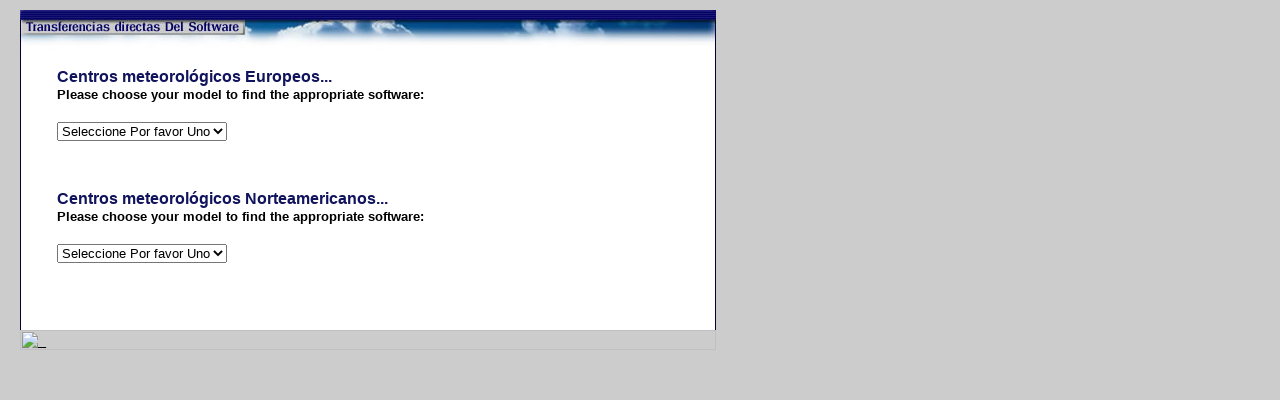

--- FILE ---
content_type: text/html
request_url: https://www.heavyweather.info/new_spanish/software.html
body_size: 5703
content:
<!DOCTYPE HTML PUBLIC "-//W3C//DTD HTML 4.01 Transitional//EN">
<html>
<head>
<title>Software Downloads</title>
<meta http-equiv="Content-Type" content="text/html; charset=iso-8859-1">
<link href="../css/master.css" rel="stylesheet" type="text/css">
<script language="JavaScript" type="text/JavaScript">
<!--
function MM_jumpMenu(targ,selObj,restore){ //v3.0
  eval(targ+".location='"+selObj.options[selObj.selectedIndex].value+"'");
  if (restore) selObj.selectedIndex=0;
}
//-->
</script>
</head>

<body leftmargin="0" topmargin="0" marginwidth="0" marginheight="0">
<table width="736" border="0" cellspacing="0" cellpadding="10">
  <tr> 
    <td><table width="696" border="0" align="center" cellpadding="0" cellspacing="0">
        <tr> 
          <td width="696"><table width="696" border="0" cellspacing="0" cellpadding="0">
              <tr> 
                <td width="88"><img src="images/top/software.jpg" width="88" height="40"></td>
                <td width="608"><img src="images/top/soft_clouds.jpg" width="608" height="40"></td>
              </tr>
            </table></td>
        </tr>
        <tr> 
          <td><table width="696" border="0" cellpadding="0" cellspacing="0">
              <tbody>
                <tr> 
                  <td width="1" nowrap bgcolor="#000033"></td>
                  <td width="10" nowrap bgcolor="#FFFFFF"><br> </td>
                  <td width="552" valign="top" bgcolor="#FFFFFF"><table width="674" border="0" cellpadding="0" cellspacing="0" class="faqtext">
                      <tr> 
                        <td width="26">&nbsp;</td>
                        <td width="622">&nbsp;</td>
                        <td width="26">&nbsp;</td>
                      </tr>
                      <tr> 
                        <td>&nbsp;</td>
                        <td class="boldbodytext"><span class="pagetitle">Centros meteorol&oacute;gicos Europeos...</span><br>
                        Please choose your model to find the appropriate software:</td>
                        <td>&nbsp;</td>
                      </tr>
                      <tr> 
                        <td>&nbsp;</td>
                        <td>&nbsp;</td>
                        <td>&nbsp;</td>
                      </tr>
                      <tr> 
                        <td>&nbsp;</td>
                        <td><form name="form1">
                            <select name="Please Select One" onChange="MM_jumpMenu('parent.frames[\'content\']',this,0)">
                              <option value="software.html" selected>Seleccione Por favor Uno</option>
                              <option value="2300software.html">WS-2300 &amp; WS-2305</option>
                              <option value="2308esoftware.html">WS-2308 </option>
                              <option value="2800software.html">WS-2800</option>
                              <option value="3600software.html">WS-3600</option>
                            </select>
                          </form></td>
                        <td>&nbsp;</td>
                      </tr>
                      <tr> 
                        <td>&nbsp;</td>
                        <td>&nbsp;</td>
                        <td>&nbsp;</td>
                      </tr>
                      <tr> 
                        <td>&nbsp;</td>
                        <td>&nbsp;</td>
                        <td>&nbsp;</td>
                      </tr>
                      <tr> 
                        <td>&nbsp;</td>
                        <td class="boldbodytext"><span class="pagetitle">Centros meteorol&oacute;gicos Norteamericanos...</span><br>
                        Please choose your model to find the appropriate software:</td>
                        <td>&nbsp;</td>
                      </tr>
                      <tr> 
                        <td>&nbsp;</td>
                        <td>&nbsp;</td>
                        <td>&nbsp;</td>
                      </tr>
                      <tr> 
                        <td>&nbsp;</td>
                        <td><form name="form1">
                            <select name="Please Select One" onChange="MM_jumpMenu('parent.frames[\'content\']',this,0)">
                              <option value="software.html" selected>Seleccione Por favor Uno</option>
                              <option value="2308software.html">WS-2308</option>
                              <option value="2310software.html">WS-2310 &amp; WS-2315</option>
                              <option value="3610software.html">WS-3610</option>
                            </select>
                          </form></td>
                        <td>&nbsp;</td>
                      </tr>
                      <tr> 
                        <td>&nbsp;</td>
                        <td>&nbsp;</td>
                        <td>&nbsp;</td>
                      </tr>
                      <tr> 
                        <td>&nbsp;</td>
                        <td>&nbsp;</td>
                        <td>&nbsp;</td>
                      </tr>
                      <tr> 
                        <td>&nbsp;</td>
                        <td>&nbsp;</td>
                        <td>&nbsp;</td>
                      </tr>
                    </table></td>
                  <td width="10" nowrap bgcolor="#FFFFFF"> </td>
                  <td width="1" nowrap bgcolor="#000033"></td>
                </tr>
                <tr> 
                  <td colspan="5"><img src="../images/menu/bottom_bar.gif" alt="_" width="696" height="20"></td>
                </tr>
              </tbody>
            </table></td>
        </tr>
      </table>
      
    </td>
  </tr>
</table>
</body>
</html>


--- FILE ---
content_type: text/css
request_url: https://www.heavyweather.info/css/master.css
body_size: 2677
content:
.bodytext {
	font-family: Arial, Helvetica, sans-serif;
	font-size: 13px;
	line-height: 18px;
	font-style: normal;
	color: #000000;
	text-decoration: none;
}
.titletext {
	font-family: Arial, Helvetica, sans-serif;
	font-size: 16px;
	line-height: 18px;
	font-style: normal;
	font-weight: bold;
	color: #660000;
	text-decoration: none;
}
.subtext {
	font-family: Arial, Helvetica, sans-serif;
	font-size: 16px;
	line-height: 18px;
	font-style: normal;
	font-weight: bold;
	color: #000066;
	text-decoration: none;
}
.3610text {
	font-family: Arial, Helvetica, sans-serif;
	font-size: 11px;
	line-height: 18px;
	font-style: normal;
	color: #000000;
	text-decoration: none;
}
.1610text {
	font-family: Arial, Helvetica, sans-serif;
	font-size: 11px;
	line-height: 18px;
	font-style: normal;
	color: #000000;
	text-decoration: none;
}
.1600text {
	font-family: Arial, Helvetica, sans-serif;
	font-size: 11px;
	line-height: 18px;
	font-style: normal;
	color: #000000;
	text-decoration: none;
}
.newtext {
	font-family: Arial, Helvetica, sans-serif;
	font-size: 13px;
	line-height: 15px;
	font-style: normal;
	color: #FF3300;
	text-decoration: none;
}
.pagetitle {
	font-family: Arial, Helvetica, sans-serif;
	font-size: 16;
	font-weight: bold;
	color: #11145C;
}
.producttitle {
	font-family: Arial, Helvetica, sans-serif;
	font-size: 16;
	font-weight: bold;
	color: #000066;
}
.boldheading {
	font-family: Arial, Helvetica, sans-serif;
	font-size: 13;
	font-weight: bold;
	color: #000066;
}
A:link {
	COLOR: #000099;
}
A:hover {
	COLOR: #660000;
}
A:visited {
	COLOR: #006600;
}


.wht A:link {
	COLOR: #FFFFFF;
	font-size: 16px;
}
.wht A:hover {
	COLOR: #FFFF66;
	font-size: 16px;
}
.wht A:visited {
	COLOR: #999999;
	font-size: 16px;
}
.boldbodytext {
	font-family: Arial, Helvetica, sans-serif;
	font-size: 13;
	font-weight: bold;
	color: #000000;
}
body {
	background-color:#CCCCCC;
}.analogsize {
	font-family: Arial, Helvetica, sans-serif;
	font-size: 16px;
	font-weight: bold;
	color: #FFFFFF;
}
.faqtext {
	font-family: Arial, Helvetica, sans-serif;
	font-size: 13px;
	line-height: 18px;
	font-style: normal;
	color: #000000;
	text-decoration: none;
}.copyright {
	font-family: Arial, Helvetica, sans-serif;
	font-size: 11px;
	color: #000000;
}
.whitetxt {
	font-family: Arial, Helvetica, sans-serif;
	font-size: 13px;
	color: #FFFFFF;
}
.bodytext1610tut {

	font-family: Arial, Helvetica, sans-serif;
	font-size: 13px;
	line-height: normal;
	font-style: normal;
	color: #000000;
	text-decoration: none;
}
.bodytext1600tut {

	font-family: Arial, Helvetica, sans-serif;
	font-size: 13px;
	line-height: normal;
	font-style: normal;
	color: #000000;
	text-decoration: none;
}
